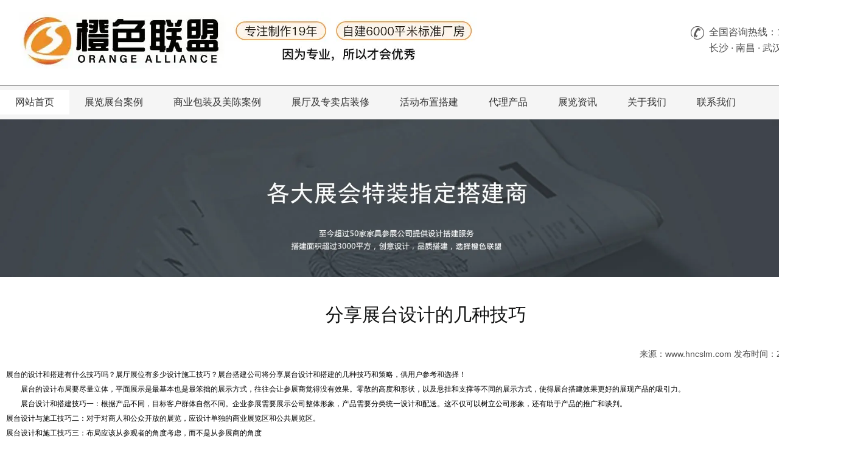

--- FILE ---
content_type: text/html; charset=utf-8
request_url: http://www.hncslm.com/content/84.html
body_size: 4890
content:

<!doctype html>
<html>
<head>
    <meta http-equiv="Content-Type" content="text/html; charset=utf-8" />
<title>分享展台设计的几种技巧_湖南橙色联盟展览展示工程有限公司</title>
<meta name="Keywords" content="展台设计" />
<meta name="Description" content="展台的设计和搭建有什么技巧吗？展厅展位有多少设计施工技巧？展台搭建公司将分享展台设计和搭建的几种技巧和策略，供用户参考和选择！" />
<meta name="author" content="深圳市东方富海科技有限公司 fuhai360.com" />
<link href="//static2.fuhai360.com/global/common.css" rel="stylesheet" type="text/css" />

    
<script src="//static2.fuhai360.com/global/js/jquery.min.js" type="text/javascript"></script>
<script src="//static2.fuhai360.com/n190312/js/jquery.SuperSlide.2.1.1.js" type="text/javascript"></script>
<link href="//static2.fuhai360.com/n190312/css/style.css?ver=1" rel="stylesheet" type="text/css">
<style type="text/css">.two_nav{max-width:856px;}.two_nav{max-width:990px;}div#dituContent{margin:auto;}.footer_yl{line-height:30px;}.product li p{float:right;width:120px;}ol.article li img{display:none;}.arright{width:1200px;}.product img{height:310px;}.group ul{padding:0 100px;}.group ul li{font-size:18px;}.one_1{height:276px;}.one_2 a.more{display:block;position:absolute;bottom:100px;right:20px;}.nine li{font-size:20px;line-height:40px;}.nine li h3{font-size:34px;}.nine li span{font-size:26px;}.nine li h3 span{font-size:inherit;}</style>
<script type="text/javascript">document.write(unescape('%3Cscript src="http://webim.fuhai360.com/ocs.html?sid=40199" type="text/javascript"%3E%3C/script%3E'));</script>
<script type='text/javascript'>
    (function(a, b, c, d, e, j, s) {
        a[d] = a[d] || function() {
            (a[d].a = a[d].a || []).push(arguments)
        };
        j = b.createElement(c),
            s = b.getElementsByTagName(c)[0];
        j.async = true;
        j.charset = 'UTF-8';
        j.src = 'https://static.meiqia.com/widget/loader.js';
        s.parentNode.insertBefore(j, s);
    })(window, document, 'script', '_MEIQIA');
    _MEIQIA('entId', '85b2a1057d7745183cd28d6f55583ad7');
</script>

</head>
<body>
    <div class="page">
        <div class="header">
    <div class="container header_top">
        <div class="logo_img fl">
            <!-- LOGO -->
            <a href="/" title="湖南橙色联盟展览展示工程有限公司">
                <img src="http://img01.fuhai360.com/hncslm/202303/202303151028265066.jpg" alt="湖南橙色联盟展览展示工程有限公司" /></a>
        </div>
        <div class="header_dh fr">
           全国咨询热线：13517317373<br />
<span>长沙 · 南昌 · 武汉&nbsp; &nbsp;&nbsp;<span>18711004302</span></span>
        </div>
    </div>
    <!--导航-->
    <div class="navbox">
        <ul class='nav container'><li class='menu_li'><a href="/">网站首页</a></li><li class='menu_li'><a href="/product.html">展览展台案例</a></li><li class='menu_li'><a href="/product-1005.html">商业包装及美陈案例</a></li><li class='menu_li'><a href="/product-1008.html">展厅及专卖店装修</a></li><li class='menu_li'><a href="/product-1006.html">活动布置搭建</a></li><li class='menu_li'><a href="/dlcp.html">代理产品</a></li><li class='menu_li'><a href="/article.html">展览资讯</a><ul class='nav_ul'><li><a href="/article-1001.html">公司动态</a></li><li><a href="/article-1002.html">行业动态</a></li></ul></li><li class='menu_li'><a href="/about.html">关于我们</a></li><li class='menu_li'><a href="/contact.html">联系我们</a></li></ul>
        <div style="clear: both"></div>
    </div>
</div>
<script type="text/javascript">
    $(function () {
        var cururl = location.href;
        var i = 0;
        var count = $(".navbox li a").length;
        $(".navbox li a").each(function (index) {
            var url = $(this).attr("href");
            if (url.length > 5 && cururl.substring(cururl.length - url.length).toUpperCase() == url.toUpperCase()) {
                $(this).addClass("cur");
                return;
            }
            i++;
        });
        if (i == count) {
            $(".navbox li a:eq(0)").addClass("cur");
        }
    });
</script>


<div class="page_img">
           <img src="http://img01.fuhai360.com/hncslm/201908/201908211719301211.jpg" alt="" />
        </div>
        <!--内容-->
        <div class="page_container Article_content">
            <div class="Article_text">分享展台设计的几种技巧</div>
            <div class="info">
                来源：<a href='http://www.hncslm.com' target='_blank'>www.hncslm.com</a> 发布时间：2020/7/24 19:10:33
            </div>
            <div class="detail">
                <div style="font-style:normal;font-family:'sans serif', tahoma, verdana, helvetica;color:#000000;font-size:12px;font-weight:400;">
	展台的设计和搭建有什么技巧吗？展厅展位有多少设计施工技巧？展台搭建公司将分享展台设计和搭建的几种技巧和策略，供用户参考和选择！
</div>
<div style="font-style:normal;font-family:'sans serif', tahoma, verdana, helvetica;color:#000000;font-size:12px;font-weight:400;">
</div>
<p style="font-style:normal;text-indent:2em;font-family:'sans serif', tahoma, verdana, helvetica;color:#000000;font-size:12px;font-weight:400;">
	展台的设计布局要尽量立体，平面展示是最基本也是最笨拙的展示方式，往往会让参展商觉得没有效果。零散的高度和形状，以及悬挂和支撑等不同的展示方式，使得展台搭建效果更好的展现产品的吸引力。
</p>
<p style="font-style:normal;text-indent:2em;font-family:'sans serif', tahoma, verdana, helvetica;color:#000000;font-size:12px;font-weight:400;">
	<span>展台设计和搭建技巧一：根据产品不同，目标客户群体自然不同。企业参展需要展示公司整体形象，产品需要分类统一设计和配送。这不仅可以树立公司形象，还有助于产品的推广和谈判。</span>
</p>
<div style="font-style:normal;font-family:'sans serif', tahoma, verdana, helvetica;color:#000000;font-size:12px;font-weight:400;">
</div>
<div style="font-style:normal;font-family:'sans serif', tahoma, verdana, helvetica;color:#000000;font-size:12px;font-weight:400;">
	展台设计与施工技巧二：对于对商人和公众开放的展览，应设计单独的商业展览区和公共展览区。
</div>
<div style="font-style:normal;font-family:'sans serif', tahoma, verdana, helvetica;color:#000000;font-size:12px;font-weight:400;">
</div>
<div style="font-style:normal;font-family:'sans serif', tahoma, verdana, helvetica;color:#000000;font-size:12px;font-weight:400;">
	展台设计和施工技巧三：布局应该从参观者的角度考虑，而不是从参展商的角度
</div>
            </div>
            <div class="main_next">
                <span class="prevrecord">上一条：<a href="/content/85.html">
                    简述展台设计和施工技巧</a></span>
                <span class="prevrecord">下一条：<a href="/content/83.html">
                    企业展厅搭建的整体设计围绕展览的主题风格进行规划</a></span>
            </div>
            <a href="javascript:history.go(-1)" class="news_page_a">返回列表</a>
            <div class="container">
                
                <h4 class="related">
                    <span>相关文章</span></h4>
                <div class='relatedlist'>
                    <ul class="relate_news">
                        
                        <li><a href='/content/76.html'
                            title='简述长沙展台设计的意义' target="_self">
                            简述长沙展台设计的意义</a></li>
                        
                        <li><a href='/content/61.html'
                            title='南昌展览工厂展台设计搭建符合人体工程学' target="_self">
                            南昌展览工厂展台设计搭建符合人体工程学</a></li>
                        
                        <li><a href='/content/58.html'
                            title='展台设计风格的小技巧' target="_self">
                            展台设计风格的小技巧</a></li>
                        
                        <li><a href='/content/56.html'
                            title='长沙展台设计搭建公司分享2020年春季成都美博会' target="_self">
                            长沙展台设计搭建公司分享2020年春季…</a></li>
                        
                        <li><a href='/content/54.html'
                            title='湖南展台设计小知识' target="_self">
                            湖南展台设计小知识</a></li>
                        
                    </ul>
                </div>
                
            </div>
        </div>
        <div style="clear: both"></div>
        <!--footer-->
<div class="footer">
    <div class="container">
        <table style="width:100%;" class="ke-zeroborder" border="0" cellspacing="0" bordercolor="#000000" cellpadding="0">	<tbody>		<tr>			<td>				<span style="color:#7d8491;font-size:18px;"><span style="line-height:2;"><a href="/" target="_blank">网站首页</a>&nbsp; |&nbsp;&nbsp;<a href="/product.html" target="_blank">展览展台案例</a>&nbsp; |&nbsp; <a href="/product-1005.html" target="_blank">商业包装及美陈案例</a>&nbsp;&nbsp;<span style="color:#7D8491;font-size:18px;white-space:normal;">|</span>&nbsp; <a href="/product-1007.html" target="_blank">展厅及专卖店装修</a>&nbsp;&nbsp;<span style="color:#7D8491;font-size:18px;white-space:normal;">|&nbsp;</span> <a href="/product-1006.html" target="_blank">活动布置搭建</a>&nbsp;&nbsp;<span style="color:#7D8491;font-size:18px;white-space:normal;">|&nbsp; <a href="/dlcp.html" target="_blank">代理产品</a>&nbsp;&nbsp;<span style="color:#7D8491;font-size:18px;white-space:normal;">|</span>&nbsp;</span>&nbsp;<a href="/article.html" target="_blank">展览资讯</a>&nbsp; |&nbsp; <a href="/about.html" target="_blank">关于我们</a>&nbsp; |&nbsp; <a href="/contact.html" target="_blank">联系我们</a></span></span><br />				<div class="footer_yl">					<span style="color:#7d8491;"><span style="font-size:16px;"><span style="line-height:1;">友情链接：</span><a href="/product.html" target="_blank"><span style="line-height:1;">长沙展览工厂</span></a><span style="line-height:1;">&nbsp; &nbsp; </span><a href="/about.html" target="_blank"><span style="line-height:1;">长沙展览搭建工厂</span></a><span style="line-height:1;">&nbsp; &nbsp;</span><a href="/product.html" target="_blank"><span style="line-height:1;">长沙美陈制作工厂</span></a><span style="line-height:1;">&nbsp; <a href="/product-1007.html" target="_blank">长沙展台搭建工厂</a>&nbsp;&nbsp;</span><a href="/article.html" target="_blank"><span style="line-height:1;">南昌展览工厂&nbsp;</span></a><span style="line-height:1;">&nbsp;&nbsp;&nbsp;</span><a href="/product.html" target="_blank"><span style="line-height:1;">南昌展览搭建工厂&nbsp;</span></a><span style="line-height:1;">&nbsp;&nbsp;&nbsp;</span><a href="/article.html" target="_blank"><span style="line-height:1;">南昌美陈制作工厂</span></a><span style="line-height:1;">&nbsp; <a href="/article.html" target="_blank">南昌展台搭建</a>&nbsp;&nbsp;</span><br /><span style="line-height:1;">&nbsp; &nbsp; &nbsp; &nbsp; &nbsp; &nbsp; &nbsp; &nbsp; &nbsp;</span><a href="/article.html" target="_blank"><span style="line-height:1;">武汉展览工厂</span></a><span style="line-height:1;">&nbsp;&nbsp;&nbsp;</span><a href="/about.html" target="_blank"><span style="line-height:1;">武汉展览搭建工厂</span></a><span style="line-height:1;">&nbsp;&nbsp;&nbsp;</span><a href="/contact.html" target="_blank"><span style="line-height:1;">武汉美陈制作工厂&nbsp;</span></a><span style="line-height:1;">&nbsp;&nbsp;&nbsp;<a href="/product-1006.html" target="_blank">武汉展台搭建</a>&nbsp;&nbsp;</span><span style="line-height:1;">&nbsp;<a href="/" target="_blank">长沙展台制作</a></span></span> </span> 				</div>				<div class="footer_l fl">					<span style="color:#7d8491;">联系人：姜先生</span><br /><span style="color:#7d8491;">咨询热线：13517317373 </span><br /><span style="color:#7d8491;">联系电话：18711004302</span> 				</div>				<div class="footer_r fl">					<span style="color:#7d8491;">公司名称：<a href="/about.html" target="_blank">湖南橙色联盟展览展示工程有限公司</a></span><br /><span style="color:#7d8491;">企业网址：<a href="/" target="_blank">www.hncslm.com</a>&nbsp; 备案号：<a href="https://beian.miit.gov.cn" target="_blank">湘ICP备19011712号</a></span><br /><span style="color:#7d8491;">企业地址：长沙县果园镇恒意工业园3-4号栋厂房 </span> 				</div>				<div class="fr">					<img src="http://img01.fuhai360.com/demo/201903/201903131748200132.png" /><span style="color:#7d8491;"> 扫码加微信<br />&nbsp; &nbsp; &nbsp; &nbsp; &nbsp; &nbsp; 获取更多资讯&nbsp;</span><br />				</div>			</td>			<td style="text-align:center;">				<img src="http://img01.fuhai360.com/hncslm/201907/201907031547485901.jpg" /> 			</td>		</tr>	</tbody></table><br />
        <div style="clear: both"></div>
    </div>
</div>
<script type="text/javascript">
    //footer
    /*返回顶部*/
    ; (function ($) {
        $.fn.backTop = function (o) {
            var defaults = {
                'right': 200,
                'bottom': 100
            };
            o = $.extend({}, defaults, o);
            var sHtml = '<div id="backTop" style="width:50px;height:50px; position:fixed;right:' + o.right + 'px; bottom:' + o.bottom + 'px;cursor:pointer;display:none;"><img src="http://static2.fuhai360.com/n190312/images/footer.png" style="width:28px;height:48px;" /></div>';
            $(document.body).append(sHtml);
            $(window).scroll(function () {  //只要窗口滚动,就触发下面代码 
                var scrollt = document.documentElement.scrollTop + document.body.scrollTop; //获取滚动后的高度 
                if (scrollt > 200) {  //判断滚动后高度超过200px,就显示  
                    $("#backTop").fadeIn(400); //淡出     
                } else {
                    $("#backTop").stop().fadeOut(400); //如果返回或者没有超过,就淡入.必须加上stop()停止之前动画,否则会出现闪动   
                }
            });
            $("#backTop").click(function () { //当点击标签的时候,使用animate在200毫秒的时间内,滚到顶部
                $("html,body").animate({ scrollTop: "0px" }, 200);
            });
        };
    })(jQuery);
    //
    $(this).backTop({ right: 20, bottom: 128 });//返回顶部
</script>
<script type="text/javascript">
    $(".two_nav li").mouseenter(function () {
        var _index = $(this).index();
        $(this).addClass("now").siblings("li").removeClass("now");
        $(".two_m").eq(_index).show().siblings(".two_m").hide();
    });
    $(".two_nav li").first().mouseenter();
</script>
<script type="text/javascript">
    $(".five_m").slide({ mainCell: ".bd ul", effect: "leftLoop", autoPlay: true });</script>
<script type="text/javascript">
    $(".six_m").slide({ titCell: ".hd ul", mainCell: ".bd ul", autoPage: true, effect: "left", autoPlay: true, vis: 6 });</script>

    </div>
<script type="text/javascript">
(function(){
    var bp = document.createElement('script');
    var curProtocol = window.location.protocol.split(':')[0];
    if (curProtocol === 'https') {
        bp.src = 'https://zz.bdstatic.com/linksubmit/push.js';
    }
    else {
        bp.src = 'http://push.zhanzhang.baidu.com/push.js';
    }
    var s = document.getElementsByTagName("script")[0];
    s.parentNode.insertBefore(bp, s);
})();
</script>
</body>
</html>


--- FILE ---
content_type: text/css
request_url: http://static2.fuhai360.com/n190312/css/style.css?ver=1
body_size: 5884
content:
html, body {
    margin: 0;
    padding: 0;
    position: relative;
    font: 14px/24px "微软雅黑", Arial, Helvetica, sans-serif;
    color: #333;
}

ul, li, p, img, b, ol, em, h1, h2, h3, h4, h5, h6, dl, dd, dt {
    list-style-type: none;
    margin: 0;
    padding: 0;
    border: none;
    font-style: normal;
    text-decoration: none;
    font-weight: 100;
}

a, a:visited, a:link {
    color: inherit;
    text-decoration: none;
}

#dituContent img {
    max-width: inherit;
}

img {
    max-width: 100%;
}

.container {
    width: 1400px;
    margin: auto;
}

.fl {
    float: left;
}

.fr {
    float: right;
}

.one_2, .two_nav .now, .three_title .more, .three_l h3, .six_m li:after, .nine, .process_title, .group, .group li, .tj_cp li:hover a {
    color: #fff;
}

/**/
#slides {
    position: relative;
    width: 100%;
}


    #slides img {
        width: 100%;
        display: block;
    }


    #slides .hd {
        left: 50%;
        padding: 4px;
        position: absolute;
        border-radius: 24px;
        bottom: 30px;
        z-index: 10;
        width: 240px;
        margin-left: -120px;
    }


        #slides .hd li {
            margin: 0px 5px;
            line-height: 5px;
            width: 50px;
            height: 2px;
            background: #555;
            float: left;
            cursor: pointer;
            text-align: center;
            color: transparent;
        }


            #slides .hd li.on {
                background: #e62129;
            }


/*header*/

.header {
    width: 100%;
}

.header_top {
    padding: 20px 0;
    overflow: hidden;
}

.header_dh {
    background: url(../images/dh.png) no-repeat left;
    color: #4f4f4f;
    font-size: 16px;
    line-height: 26px;
    padding-left: 30px;
    background-position-y: 3px;
    margin-top: 20px;
}
/*logo*/
.logo_img img {
    max-height: 100%;
}

.logo_img {
    max-width: 800px;
}
/**/

/*导航*/

.navbox {
    width: 100%;
    line-height: 55px;
    border-top: 1px solid #a0a0a0;
    background: #f5f5f5;
    clear: both;
}

.nav li {
    position: relative;
    float: left;
    height: 55px;
}




.nav a {
    display: block;
    text-align: center;
    box-sizing: border-box;
    font-size: 16px;
    padding: 0px 25px;
    line-height: 40px;
    margin-top: 7px;
}

.nav_ul {
    position: absolute;
    top: 55px;
    z-index: 11;
    display: none;
    width: 100%;
    box-sizing: border-box;
    background: rgba(255,255,255,0.5);
}


    .nav_ul li {
        float: none;
        background: none;
        height: 40px;
    }

        .nav_ul li a {
            padding: 0px;
            font-size: 14px;
            margin: 0px;
        }

.nav li:hover .nav_ul {
    display: block;
}

.nav a.cur, .nav a:hover {
    background: #fff;
}
/**/

/*one*/

.one {
    width: 100%;
    margin-top: 50px;
}

.one_title, .two_title {
    text-align: center;
    max-width: 800px;
    margin: 0px auto;
    font-size: 18px;
    color: #2f3034;
    line-height: 34px;
}

    .one_title h2, .two_title h2 {
        color: #2f3034;
        font-size: 48px;
        text-align: center;
        margin-bottom: 30px;
        height: 50px;
        line-height: 50px;
    }

.one ul {
    margin-top: 45px;
    overflow: hidden;
}

.one li {
    position: relative;
    width: 24%;
    margin-right: 1.3%;
    box-sizing: border-box;
    float: left;
    background: #f5f5f5;
    padding-bottom: 20px;
}

    .one li:nth-child(4n) {
        margin-right: 0;
    }

    .one li img {
        width: 100%;
        display: block;
    }

    .one li:nth-child(4n) {
        margin-right: 0;
    }

.one_1 {
    padding: 0px 42px 0;
    color: #292c31;
    font-size: 18px;
    line-height: 26px;
}

    .one_1 h3 {
        color: #292c31;
        font-size: 30px;
        line-height: 80px;
        height: 80px;
        overflow: hidden;
    }

    .one_1 .more {
        display: block;
        float: right;
        color: #292c31;
        font-size: 18px;
        margin-top: 40px;
    }

.one_2 {
    position: absolute;
    width: 100%;
    height: 100%;
    background: rgba(0,0,0,0.5);
    top: 0px;
    display: none;
}

.one_2 {
    text-align: center;
    padding: 130px 30px 0px;
    box-sizing: border-box;
    font-size: 18px;
    line-height: 30px;
}

    .one_2 h3 {
        text-align: center;
        font-size: 30px;
        margin-bottom: 25px;
        height: 30px;
        overflow: hidden;
    }

.one li:hover .one_2 {
    display: block;
}
/**/

.two {
    overflow: hidden;
    margin-top: 50px;
}

.two_nav {
    max-width: 800px;
    margin: 30px auto 30px;
    overflow: hidden;
}

    .two_nav li {
        border-radius: 10px;
        background: #e5e5e5;
        padding: 0px 25px;
        line-height: 30px;
        float: left;
        margin: 0px 9px 9px;
    }

        .two_nav li a {
            padding: 0px 25px;
        }

.two_m {
    margin: 30px auto 0;
}

.product li {
    float: left;
    width: 450px;
    margin-right: 25px;
    box-sizing: border-box;
    border: 6px solid #f5f5f5;
    margin-bottom: 25px;
    background: #f5f5f5;
    padding-bottom: 20px;
}

    .product li:nth-child(3n) {
        margin-right: 0px;
    }

.product img {
    width: 100%;
    display: block;
    margin-bottom: 20px;
}

.product li h3, .product li p {
    float: left;
    width: 50%;
    line-height: 40px;
    color: #292c31;
    font-size: 18px;
    padding: 0px 5px;
    box-sizing: border-box;
    height: 40px;
    overflow: hidden;
}

.product li b {
    color: #ff0101;
}

.two_nav .now {
    background: #e62129;
}

/**/
.three {
    margin: 50px auto 0;
    overflow: hidden;
    width: 1200px;
}

.three_title {
    margin-bottom: 40px;
}

    .three_title span {
        font-size: 30px;
        margin-bottom: 30px;
        font-weight: bold;
        display: block;
    }

    .three_title h2 {
        font-size: 44px;
        color: #292c31;
        letter-spacing: 2px;
        display: inline-block;
    }

    .three_title .more {
        display: inline-block;
        width: 80px;
        height: 24px;
        background: #000;
        line-height: 24px;
        border-radius: 5px;
        font-size: 12px;
        text-align: center;
        margin-left: 40px;
    }

        .three_title .more:hover {
            background: #f00;
        }

.three_l {
    width: 530px;
    color: #595757;
    font-size: 16px;
    line-height: 30px;
    letter-spacing: 1px;
}

    .three_l h3 {
        background: #292c31;
        font-size: 16px;
        line-height: 32px;
        border-radius: 16px;
        margin-bottom: 32px;
        width: 310px;
        text-align: center;
    }

.three_img {
    display: inline-block;
    margin-right: 45px;
    margin-top: 60px;
}

.three_r {
    width: 610px;
}

    .three_r img {
        width: 100%;
        display: block;
    }
/**/
.fore {
    margin: 50px auto 0;
    position: relative;
    padding: 50px 0;
}

.fore_img {
    position: absolute;
    z-index: -1;
    width: 100%;
    top: 0px;
    height: 100%;
}

    .fore_img img {
        width: 100%;
        height: 100%;
        display: block;
    }

.fore_m {
    width: 1200px;
    padding: 30px;
    margin: auto;
    box-sizing: border-box;
    overflow: hidden;
    background: #fff;
}

.fore_l {
    padding-top: 120px;
    width: 500px;
    font-size: 14px;
    color: #191919;
}

.fore_title {
    color: #191919;
    font-size: 14px;
    margin-bottom: 40px;
}

    .fore_title h2 {
        font-size: 48px;
        color: #191919;
        position: relative;
        height: 50px;
        line-height: 50px;
        margin-bottom: 10px;
    }

        .fore_title h2:after {
            width: 50px;
            height: 1px;
            background: #8c8c8c;
            content: '';
            position: absolute;
            bottom: -10px;
            left: 0px;
        }

.fore_r {
    width: 572px;
}

    .fore_r img {
        width: 143px;
        padding: 5px;
        box-sizing: border-box;
        -webkit-filter: grayscale(100%);
        -moz-filter: grayscale(100%);
        -ms-filter: grayscale(100%);
        -o-filter: grayscale(100%);
        filter: grayscale(100%);
        filter: gray;
        transition: 0.4s;
        float: left;
        height: 98px;
    }

        .fore_r img:hover {
            -webkit-filter: none;
            -moz-filter: none;
            -ms-filter: none;
            -o-filter: none;
            filter: none;
            transition: 0.4s;
        }
/**/

.five {
    overflow: hidden;
    margin: 50px auto 0px;
    width: 1200px;
}

.five_title {
    position: relative;
    font-size: 24px;
    line-height: 52px;
    text-align: center;
    padding-bottom: 50px;
}

    .five_title h2 {
        color: #292c31;
        font-size: 56px;
        letter-spacing: 4px;
        margin-bottom: 30px;
    }

    .five_title:after {
        content: '......';
        font-size: 24px;
        width: 40px;
        position: absolute;
        bottom: 0px;
        display: block;
        left: 50%;
        margin-left: -20px;
    }

.five_m {
    margin-top: 25px;
    position: relative;
}

    .five_m h3 {
        text-align: center;
        font-size: 24px;
        color: #646464;
        margin-bottom: 35px;
    }

    .five_m .bd {
        width: 870px;
        margin: auto;
    }

    .five_m li img {
        width: 19%;
        border: 1px solid #5f5f5f;
        box-sizing: border-box;
        display: block;
        margin: 0px 0.5% 6px;
        float: left;
    }

    .five_m .prev {
        width: 50px;
        height: 102px;
        background: url(../images/footer_03.png) no-repeat center center;
        left: 50px;
        top: 170px;
        position: absolute;
    }

    .five_m .next {
        width: 50px;
        height: 102px;
        background: url(../images/footer_05.png) no-repeat center center;
        right: 50px;
        top: 170px;
        position: absolute;
    }
/**/
.six {
    background: #f5f5f5;
    overflow: hidden;
    margin: 50px 0 0;
    padding: 50px 0;
}

.six_title {
    color: #7c7c7c;
    font-size: 24px;
    text-align: center;
}

    .six_title h2 {
        color: #464646;
        font-size: 48px;
        margin-top: 25px;
    }

.six_m {
    margin-top: 50px;
    position: relative;
}


    .six_m .bd {
        overflow: hidden;
    }

        .six_m .bd li {
            width: 213px;
            float: left;
            margin: 0px 10px;
            position: relative;
            padding-bottom: 15px;
        }

            .six_m .bd li img {
                width: 100%;
                height: 213px;
                display: block;
            }

            .six_m .bd li h3 {
                text-align: center;
                line-height: 25px;
                margin-top: 15px;
                font-size: 20px;
            }

                .six_m .bd li h3 b {
                    display: block;
                    color: #9c9c9c;
                    font-size: 16px;
                }

            .six_m .bd li p {
                color: #9c9c9c;
                font-size: 16px;
                text-align: center;
                padding: 0px 10px;
                margin: 15px auto 0;
                box-sizing: border-box;
                height: 95px;
                overflow: hidden;
            }

            .six_m .bd li:after {
                content: '了解更多+';
                width: 100%;
                height: 100%;
                background: rgba(0,0,0,0.5);
                position: absolute;
                top: 0px;
                line-height: 388px;
                text-align: center;
                font-size: 18px;
                display: none;
                transition: 0.2s;
            }

            .six_m .bd li:hover:after {
                display: block;
                transition: 0.2s;
            }

    .six_m .hd {
        text-align: center;
        margin-top: 30px;
    }


        .six_m .hd li {
            width: 10px;
            height: 10px;
            border: 1px solid #b0b0b0;
            border-radius: 50%;
            display: inline-block;
            margin: 0px 5px;
            color: transparent;
        }

            .six_m .hd li.on {
                border-color: #1c2126;
                background: #1c2126;
            }
/**/
.sever {
    background: #2b2d32;
    padding: 50px 0px;
    overflow: hidden;
}

    .sever li {
        width: 248px;
        margin: 0px 136px 0px 0px;
        float: left;
    }

        .sever li:nth-child(4n) {
            margin-right: 0;
        }

        .sever li img {
            height: 100%;
            width: 100%;
            display: block;
        }
/**/
.eight {
    padding: 50px 0;
    color: #2c2b2b;
    font-size: 30px;
    text-align: center;
    line-height: 50px;
}

.eight_title {
    color: #a3a3a3;
    font-size: 36px;
    text-align: center;
    margin-bottom: 50px;
}

    .eight_title h2 {
        color: #2e2d2f;
        font-size: 48px;
        margin-bottom: 25px;
    }
/**/
.nine {
    background: #2b2d31;
    position: relative;
}

.nine_img img {
    margin: auto;
    display: block;
    width: 455px;
    height: 736px;
}

.nine ul {
    position: absolute;
    top: 0px;
    left: 50%;
    margin-left: -700px;
}

.nine li {
    position: absolute;
    font-size: 16px;
    line-height: 30px;
}

    .nine li h3 {
        font-size: 30px;
        margin-bottom: 20px;
        line-height: 30px;
    }

 .nine li:nth-child(1) {
    left: 0;
    top: 190px;
   
    text-align: right;
}
  .nine li:nth-child(2) {
       right:0;
        top: 190px;
        
    }


  .nine li:nth-child(3) {
    left: 0;
    top: 450px;
  
    text-align: right;
}

    .nine li:nth-child(4) {
        right:0;
        top: 450px;
        
    }
/*内页*/
.page_container {
    margin: 0px auto 30px;
    width: 1400px;
}
/*product*/


/*标题*/

.page_title {
    margin-top: 50px;
    text-align: center;
    color: #212121;
    font-size: 50px;
    font-weight: bold;
    line-height: 50px;
    margin-bottom: 45px;
}

    .page_title b {
        color: #cfcfcf;
        font-size: 35px;
        display: block;
        margin-top: 10px;
    }







/*导航*/
.page_nav {
    clear: both;
    color: #666;
    font: 14px/24px Arial;
    padding: 0;
    margin-bottom: 30px;
}

    .page_nav h3 {
        color: #6a6d6d;
        font-size: 30px;
        text-align: center;
        line-height: 30px;
    }

    .page_nav ul {
        margin-top: 50px;
    }

    .page_nav li {
        border-radius: 10px;
        background: #e5e5e5;
        float: left;
        margin: 0px 9px 9px;
        position: relative;
    }

        .page_nav li a {
            padding: 0px 25px;
            line-height: 30px;
        }

.page_nav_ul {
    position: absolute;
    top: 30px;
    margin: 0 !important;
    width: 100%;
    left: 0px;
    display: none;
}

ul.page_nav_ul li {
    float: none;
    padding: 0px;
    width: 100%;
    margin: 4px 0px;
}

ul.page_nav_ul li a {
    padding: 0;
}

.page_nav li:hover .page_nav_ul {
    display: block;
}

.page_nav a.cur, .page_nav a:hover {
    background: #f00;
    display: block;
    color: #fff;
    border-radius: 10px;
}
/**/
.page_xw {
    margin-top: 20px;
    border: 1px solid #eaeaea;
    box-sizing: border-box;
    overflow: hidden;
    clear: both;
}

.page_xw_text {
    line-height: 52px;
    border-bottom: 1px solid #eaeaea;
    border-top: 3px solid #3f9d3f;
    padding: 0px 20px 0px;
}

    .page_xw_text a {
        font-size: 16px;
        display: inline-block;
        font-weight: bold;
    }

    .page_xw_text span {
        font-size: 14px;
        color: #999;
        font-family: "Arial";
        display: inline-block;
    }

.page_xw ul {
    padding: 20px;
}

.page_xw .xw1 img {
    width: 305px;
    height: 160px;
    float: left;
}

.page_xw .xw1 div {
    float: right;
    width: 530px;
}

.page_xw .xw1 span {
    height: 30px;
    line-height: 30px;
    overflow: hidden;
    font-size: 16px;
    font-weight: bold;
    display: block;
}

.page_xw .xw1 p {
    line-height: 22px;
    height: 130px;
    overflow: hidden;
    font-size: 14px;
}

.page_xw .xw1 {
    height: 160px;
    overflow: hidden;
    margin-bottom: 10px;
}

.page_xw .xw2 {
    overflow: hidden;
    height: 35px;
    width: 400px;
    float: left;
    padding-left: 15px;
    line-height: 28px;
    position: relative;
    margin-right: 14px;
}



    .page_xw .xw2:before {
        content: "+";
        width: 7px;
        height: 7px;
        line-height: 7px;
        text-align: center;
        position: absolute;
        top: 10px;
        left: 0px;
    }



/*product*/
.page_product ul {
    overflow: hidden;
    margin-bottom: 15px;
}
/**/
.process {
    background: #2f3034;
    overflow: hidden;
    padding-bottom: 30px;
}

.process_title {
    padding: 30px 0;
    text-align: center;
    font-size: 14px;
    line-height: 25px;
}

    .process_title h2 {
        font-weight: bold;
    }

.process li {
    float: left;
    width: 160px;
    height: 160px;
    position: relative;
    margin-right: 88px;
}

    .process li:before {
        content: "";
        width: 41px;
        height: 31px;
        background: url(../images/liucheng_icon_20.png) no-repeat;
        position: absolute;
        right: -65px;
        top: 65px;
    }

    .process li:last-child:before {
        display: none;
    }

    .process li:last-child {
        margin-right: 0;
    }

    .process li img {
        width: 100%;
        height: 100%;
        display: block;
    }

/**/

.fives {
    margin-top: 50px;
}

.fives_title, .group_title {
    text-align: center;
    color: #828487;
    text-transform: uppercase;
    font-size: 14px;
    line-height: 16px;
}

    .fives_title h2, .group_title h2 {
        color: #292c31;
        font-size: 35px;
        font-weight: bold;
        line-height: 35px;
        height: 35px;
        margin-bottom: 15px;
        margin-left: -125px;
    }

        .fives_title h2 b, .group_title b {
            color: #f00;
            font-size: 60px;
            font-weight: bold;
        }

.fives ul {
    margin-top: 50px;
    overflow: hidden;
}

.fives li {
    width: 238px;
    margin: 0px 21px 0px;
    background: #f5f5f5;
    float: left;
}

.fives_text {
    padding: 28px;
    box-sizing: border-box;
    text-align: center;
    color: #292c31;
    font-size: 18px;
    line-height: 26px;
    height: 160px;
}

.fives li img {
    width: 100%;
    display: block;
    height: 209px;
}

/**/
.group {
    background: #292c31;
    margin-top: 50px;
    padding: 50px 0;
}

.group_title h2, .group_title {
    color: #fff;
}

.group ul {
    margin-top: 50px;
    padding-left: 250px;
    overflow: hidden;
    margin-bottom: 50px;
}

    .group ul li {
        font-size: 24px;
        line-height: 40px;
    }

.group ol {
    width: 1200px;
    margin: auto;
    overflow: hidden;
}

    .group ol li {
        width: 280px;
        float: left;
        margin: 0px 10px;
    }

    .group ol img {
        width: 100%;
        display: block;
    }

/**/
.page_tj {
    margin-top: 50px;
    overflow: hidden;
}



.tj_title {
    padding-bottom: 18px;
    border-bottom: 1px solid #d3d3d3;
    color: #8f8d8d;
}

.tj_xw h2 {
    color: #ff0101;
    font-size: 30px;
    font-weight: bold;
    display: inline-block;
    margin-right: 12px;
}

.tj_xw {
    width: 855px;
}

    .tj_xw ul {
        margin-top: 15px;
    }

    .tj_xw li {
        border: 1px solid #cfcfcf;
        padding: 12px;
        margin-bottom: 15px;
        overflow: hidden;
    }

        .tj_xw li img {
            width: 300px;
            height: 164px;
            display: block;
            float: left;
        }

    .tj_xw .fr {
        width: 510px;
    }

        .tj_xw .fr h3 {
            color: #353736;
            font-weight: bold;
            font-size: 20px;
            line-height: 35px;
            overflow: hidden;
            height: 35px;
        }

        .tj_xw .fr .desc {
            height: 72px;
            overflow: hidden;
            margin: 15px 0;
        }

        .tj_xw .fr span {
            color: #7a7979;
        }

/**/

.tj_cp {
    width: 500px;
    border-left: 1px solid #c7c7c7;
    box-sizing: border-box;
}

    .tj_cp li {
        float: left;
        height: 50px;
        border-bottom: 1px solid #c7c7c7;
        width: 200px;
        margin-left: 45px;
    }

        .tj_cp li:nth-child(2n) {
            margin-right: 0;
        }

        .tj_cp li a {
            line-height: 50px;
            float: left;
            color: #393939;
            transition: 0.2s;
            display: block;
            width: 100%;
            padding: 0px 5px;
            box-sizing: border-box;
            overflow: hidden;
            height: 50px;
        }

        .tj_cp li:hover a {
            background: #ff0101;
            transition: 0.2s;
        }
/*product_content*/

.product_item {
    margin-top: 50px;
    overflow: hidden;
    border: 1px solid #d8d8d8;
    background: #f5f5f5;
    padding: 30px;
    box-sizing: border-box;
    margin-bottom: 50px;
}

.product_banner {
    width: 700px;
}

.product_fl {
    position: relative;
    overflow: hidden;
}

.bigImg {
    width: 700px;
    margin: auto;
    height: 465px;
    overflow: hidden;
}

    .bigImg li, .bigImg li img {
        width: 700px;
        height: 465px;
    }

.product_qh {
    width: 500px;
    margin: 20px auto 0;
    overflow: hidden;
    display: none;
}

    .product_qh li {
        float: left;
        margin: 0px 10px;
        border: solid #ccc 1px;
        padding: 2px;
        width: 80px;
        height: 60px;
        box-sizing: border-box;
    }

        .product_qh li img {
            width: 100%;
            height: 100%;
            display: block;
        }

    .product_qh .on {
        border: solid #53d4f7 1px;
    }

.product_fl .sPrev, .product_fl .sNext {
    position: absolute;
    background: url(../images/controls.png) no-repeat 0 -32px;
    width: 32px;
    height: 32px;
    top: 40%;
}


.product_fl .sNext {
    right: 0px;
    background-position: -43px 0;
}
/**/
.product_fr {
    overflow: hidden;
    width: 600px;
}

    .product_fr span {
        display: block;
        color: #1c2126;
        font-size: 32px;
        padding: 24px 0px;
        line-height: 40px;
    }

    .product_fr p {
        color: #57595b;
        font-size: 20px;
        line-height: 28px;
    }

    .product_fr i {
        color: #57595b;
        font-size: 16px;
        display: block;
        height: 30px;
        line-height: 30px;
        margin-top: 30px;
        font-style: normal;
    }

    .product_fr a {
        display: inline-block;
        margin-left: 10px;
        color: #f00;
    }
/**/
.product_content {
    background: #f5f5f5;
    padding: 30px 0;
    overflow: hidden;
}

    .product_content img {
        height: auto;
    }

/**/
.page_img img {
    width: 100%;
    display: block;
}
/*article*/
.page_navs {
    background: #f5f5f5;
    margin-top: 50px;
}

    .page_navs li {
        display: inline-block;
        position: relative;
    }



    .page_navs a {
        line-height: 56px;
        padding: 0px 20px;
        display: block;
        color: #292c31;
        font-size: 18px;
        text-align: center;
    }

ul.page_navs_ul {
    position: absolute;
    background: #f5f5f5;
    width: 100%;
    display: none;
}

    ul.page_navs_ul li {
        width: 100%;
    }

    ul.page_navs_ul a {
        line-height: 30px;
        font-size: 14px;
        padding: 0px;
        text-align: center;
    }

.page_navs li:hover ul.page_navs_ul {
    display: block;
    z-index: 2;
}

.page_navs.container .cur, .page_navs li a:hover {
    background: #292c31;
    color: #fff;
}

.page_navs .cur:before {
    content: '';
    border-top: 15px solid #292c31;
    border-left: 10px solid transparent;
    border-right: 10px solid transparent;
    border-bottom: 10px solid transparent;
    position: absolute;
    top: 56px;
    left: 50%;
    margin-left: -10px;
    z-index: 1;
}

.page_navs_ul .cur:before {
    display: none;
}
/**/

ol.article {
    margin-top: 30px;
}

    ol.article li {
        border: 1px solid #cfcfcf;
        padding: 12px;
        overflow: hidden;
        position: relative;
        margin-bottom: 29px;
        box-sizing: border-box;
    }

        ol.article li img {
            width: 300px;
            height: 164px;
            display: block;
        }

.arright {
    width: 900px;
    margin-left: 20px;
}

ol.article li h3 {
    line-height: 50px;
    color: #353736;
    font-weight: bold;
    font-size: 20px;
}

ol.article li p {
    color: #7a7979;
    font-size: 14px;
    line-height: 26px;
    text-indent: 2em;
    overflow: hidden;
}

ol.article .time {
    width: 80px;
    padding-top: 40px;
}

    ol.article .time span {
        color: #7a7979;
        font-size: 26px;
        margin-bottom: 35px;
        display: block;
    }

    ol.article .time b {
        color: #7a7979;
        font-size: 14px;
    }
/**/


/*上下键*/
.main_next {
    overflow: hidden;
    width: 1400px;
    margin: auto;
}

    .main_next .prevrecord, .main_next .nextrecord {
        margin: 5px 0px;
        display: block;
        font-size: 16px;
        color: #000;
    }

        .main_next .prevrecord a, .main_next .nextrecord a {
            color: #666;
        }

/*article_content*/



.Article_text {
    color: #0e0f0f;
    font-size: 30px;
    text-align: center;
    margin-bottom: 40px;
    margin-top: 50px;
}

.Article_content .info {
    text-align: right;
    color: #505050;
    font-size: 14px;
}

.Article_content .detail {
    padding: 10px 10px;
}

    .Article_content .detail img {
        height: auto;
    }

.Article_content .news_page_a {
    display: block;
    padding: 5px 30px;
    background: #1c2126;
    color: #fff;
    font-size: 18px;
    text-align: center;
    margin: 0px auto;
    margin-top: 35px;
    width: 135px;
    box-sizing: border-box;
}

/*上下键*/
.pading {
    clear: both;
    text-align: center;
}

    .pading a, .pading span {
        border: #e3e3e3 1px solid;
        color: #3f3f3e;
        text-decoration: none;
        overflow: hidden;
        padding: 15px 25px;
        display: inline-block;
        font-size: 25px;
    }

    .pading .next, .pading .prev {
        border: #c7202c 1px solid;
        overflow: hidden;
        padding: 15px 25px;
        margin: 0 20px;
        display: inline-block;
    }

    .pading span.current {
        background: #c7202c;
        border: #c7202c 1px solid;
        color: #fff;
        margin: 0 20px;
    }



/*page*/


/**/

/*footer*/
.footer {
    padding: 30px 0;
    background: #1c2126;
}

.footer_yl {
    border-bottom: 1px solid #7d8491;
    line-height: 50px;
    margin-bottom: 20px;
}

.footer_l {
    border-right: 1px solid #7d8491;
    padding-right: 30px;
}

.footer_r {
    padding-left: 30px;
}

/*相关产品相关文章开始*/
.relevant {
    width: 100%;
    clear: both;
    margin-top: 20px;
    margin-bottom: 20px;
}

    .relevant .rel_title {
        margin-bottom: 0;
        height: 40px;
        line-height: 40px;
        font-size: 14px;
        background: #1D1C1C;
        text-indent: 10px;
        color: #fff !important;
    }

    .relevant .rel_content {
        padding: 10px;
        overflow: hidden;
    }
/*相关产品*/
.relevant_product .rel_item {
    width: 122px;
    float: left;
    margin: 0 5px 10px 5px;
}

    .relevant_product .rel_item .rel_item_img {
        width: 100%;
        height: 90px;
    }

    .relevant_product .rel_item .rel_item_title {
        width: 100%;
        height: 30px;
        line-height: 30px;
        text-align: center;
        display: inline-block;
        overflow: hidden;
        color: #fff !important;
    }
/*相关文章*/
.relevant_article .rel_item {
    width: 100%;
    height: 35px;
    line-height: 35px;
    border-bottom: 1px dashed #59504D;
    overflow: hidden;
}

    .relevant_article .rel_item .rel_item_time {
        float: right;
        color: #999;
    }


/**/

h4.related {
    border-bottom: 1px solid #ccc;
    font-size: 16px;
    line-height: 32px;
    margin: 0 10px;
    height: 32px;
}

    h4.related span {
        display: inline-block;
        border-bottom: 2px solid #666;
    }

.relatedlist {
    margin: 0 10px;
    padding: 10px 0;
    overflow: hidden;
}

ul.relate_news li a {
    color: inherit;
    display: block;
    line-height: 30px;
    border-bottom: 1px dotted #ccc;
}

ul.relate_pr li {
    width: 20%;
    float: left;
}

    ul.relate_pr li a {
        color: inherit;
        display: block;
        margin: 5px;
        text-align: center;
        line-height: 30px;
    }

    ul.relate_pr li img {
        width: 100%;
        display: block;
    }

ul.relate_pr p {
    white-space: nowrap;
    overflow: hidden;
    text-overflow: ellipsis;
}

.addnews {
    padding: 40px 0;
}

.ntitle {
    font-size: 18px;
}

    .ntitle h2 {
        font-size: 18px;
        display: inline-block;
    }

.qh {
    overflow: hidden;
    padding: 30px 0;
    text-align: center;
}

    .qh li {
        display: inline-block;
        line-height: 30px;
        border: 1px solid #d2d2d2;
        margin: 0px 5px;
    }

        .qh li.now {
            background: #2b2d31;
            color: #fff;
        }

        .qh li a {
            padding: 0px 20px;
        }

.nlist {
    overflow: hidden;
}

    .nlist li {
        width: 453px;
        margin: 0px 20px 20px 0px;
        float: left;
        transition: all 0.5s ease;
        box-shadow: 0px 5px 10px #eaeaea;
        padding: 10px;
        box-sizing: border-box;
    }

        .nlist li:nth-child(3n) {
            margin-right: 0;
        }

        .nlist li span {
            font-size: 18px;
            line-height: 24px;
            display: block;
            color: #999;
        }

        .nlist li h3 {
            font-size: 18px;
            line-height: 50px;
            height: 50px;
            overflow: hidden;
            color: #1f1e19;
            transition: all 0.5s ease;
        }

        .nlist li p {
            color: #999;
            line-height: 25px;
            transition: all 0.5s ease;
            height: 50px;
            overflow: hidden;
        }

        .nlist li:hover {
            -moz-transform: translateY(5px);
            -webkit-transform: translateY(5px);
            -o-transform: translateY(5px);
            -ms-transform: translateY(5px);
            transform: translateY(5px);
        }
.interlink {
    width: 100%;
    background: #1c2126;
    padding-bottom: 10px;
}.interlink__inner {
    width: 1200px;
    margin: auto;
    overflow: hidden;
}

.interlink__title {
    font-size: 14px;
    float: left;
    margin-right: 10px;
    color: #7d8491;
}

.interlink__list a {
    float: left;
    margin: 0 6px;
    color: #7d8491;
}